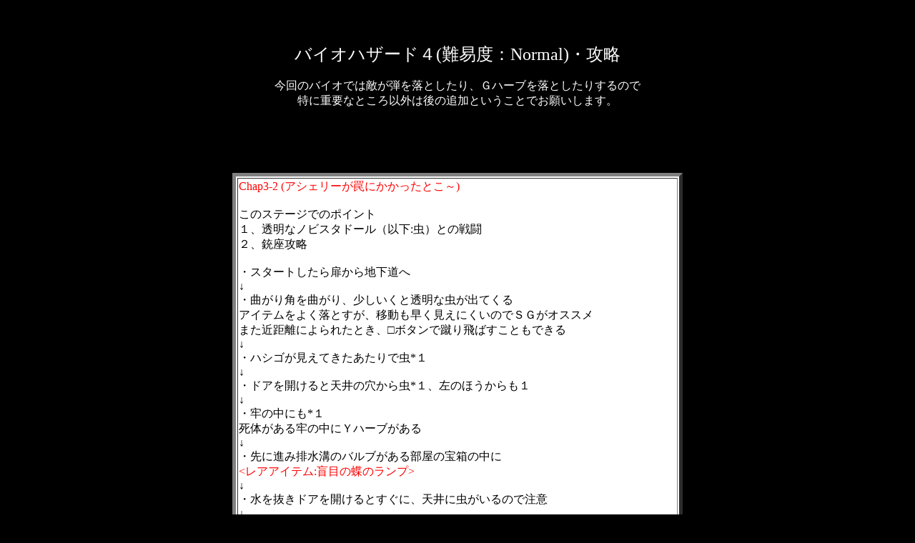

--- FILE ---
content_type: text/html
request_url: http://bio.daihouko.net/4/3-2.htm
body_size: 5167
content:
<HTML>
<HEAD>
<META http-equiv="Content-Type" content="text/html; charset=Shift_JIS">
<META http-equiv="Content-Style-Type" content="text/css">
<TITLE></TITLE>
<STYLE TYPE="text/css">
<!--
A { text-decoration:none ;}
-->
</STYLE>
</HEAD>
<BODY bgcolor="#000000" text="#ffffff" link="#ffffff" vlink="#ffffff">
<P><BR>
<BR>
</P>
<center>
<font size = "5">バイオハザード４(難易度：Normal)・攻略<br></font><br>
今回のバイオでは敵が弾を落としたり、Ｇハーブを落としたりするので<br>
特に重要なところ以外は後の追加ということでお願いします。<br>


<script type="text/javascript"><!--
google_ad_client = "pub-2927605943360006";
google_alternate_color = "000000";
google_ad_width = 728;
google_ad_height = 90;
google_ad_format = "728x90_as";
google_ad_channel ="6691491690";
google_color_border = "000000";
google_color_bg = "000000";
google_color_link = "FFFF00";
google_color_url = "FFFF00";
google_color_text = "FFFFFF";
//--></script>
<script type="text/javascript"
  src="http://pagead2.googlesyndication.com/pagead/show_ads.js">
</script><br>

<table border=5 width=630 bordercolorlight="brown" bordercolordark="brown" bgcolor="white"><tr><td><font color="black">
<font color ="red">Chap3-2 (アシェリーが罠にかかったとこ～)</font><br>
<br>
このステージでのポイント<br>
１、透明なノビスタドール（以下:虫）との戦闘<br>
２、銃座攻略<br><br>
・スタートしたら扉から地下道へ<br>
↓<br>
・曲がり角を曲がり、少しいくと透明な虫が出てくる<br>
アイテムをよく落とすが、移動も早く見えにくいのでＳＧがオススメ<br>
また近距離によられたとき、□ボタンで蹴り飛ばすこともできる<br>
↓<br>
・ハシゴが見えてきたあたりで虫*１<br>
↓<br>
・ドアを開けると天井の穴から虫*１、左のほうからも１<br>
↓<br>
・牢の中にも*１<br>
死体がある牢の中にＹハーブがある<br>
↓<br>
・先に進み排水溝のバルブがある部屋の宝箱の中に<br>
<font color="red"><レアアイテム:盲目の蝶のランプ></font><br>
↓<br>
・水を抜きドアを開けるとすぐに、天井に虫がいるので注意<br>
↓<br>
・先へ進もうとすると、また同じ位置から虫*１<br>
↓<br>
・Ｙハーブがあった牢があった部屋で虫*１<br>
中央あたりに進むと天井から１降りてくる<br>
↓<br>
・水を抜いた通路を先へ<br>
↓<br>
・ふりこはタイミングをみて前進する<br>
↓<br>
・先へ進むと中央に大量の敵がいるが、気づかれていないので手榴弾を投げ込む。一匹につきスピネル１個<br>
を落とすようであるので大量に倒したい<br>
↓<br>
・中央にいる赤いのからは<br>
<font color="red"><レアアイテム:邪悪な宝玉></font><br>
↓<br>
・２Ｆに上り赤い扉から先へ進む<br>
↓<br>
・先の白い扉を開けると敵が向かってくる（ボウガンなど）<br>
ドアのところにいると狙われるので、すぐに左側の壁に移動する<br>
↓<br>
・２Ｆのボウガンがいたところに飛び降りると赤いのが逃げていくので追いかける<br>
（雑魚*２が出現）<br>
↓<br>
・１Ｆまで降りると赤いのが銃座に座って攻撃してくる<br>
<font color="blue">ポイント攻略:銃座攻略<br></font>
足元だと狙いが遅いのでひとまずそこへ走りこむ。狙いをつけだしたら周りを逃げ回り、リロード中にＨＧ<br>
などで撃っていけば倒せる<br>
ライフルで倒そうとしたこともあるが、銃座からのダメージが大きすぎる上に飛び出してすぐ構えても<br>
先に撃たれる<br>
↓<br>
・倒すと<br>
<font color="red"><キーアイテム:城内サロンのカギ></font><br>
↓<br>
・２Ｆでカギを使い先へ進む<br>
↓<br>
・スイッチを操作する<br>
３→１→２→４→決定で扉が開く<br>
↓<br>
・扉を開け中に入るとイベント<br>
↓<br>
・前方から敵がくるので手榴弾で一掃する、このとき最初に向いている方向に手榴弾を投げると柱にあたって<br>
跳ね返ってくるので注意<br>
↓<br>
・ある程度倒すとボウガン、前に進むとロケラン（一発のみ）が出てくるので注意<br>
↓<br>
・柱の影に隠れつつボウガンを倒して先へ<br>
↓<br>
・ロケランは倒さなくてもかわせれば問題ない<br>
↓<br>
・１Ｆと２Ｆをつなぐ通路にＹハーブがある<br>
↓<br>
・２Ｆの壁にセキュリティーロックの解除スイッチがあるので押す<br>
↓<br>
・白い扉の中のスイッチを押すと足場ができる<br>
扉から出ようとすると前からロケランをうたれるので、すぐ後ろに下がるとあたらない<br>
↓<br>
中央の宝箱の中で<br>
<font color="red"><キーアイテム:山羊のオブジェ></font><br>
ロックが解除される<br>
↓<br>
・先へ進み噴水のところにカラスがたまっているので閃光手榴弾でまとめて倒す<br>
↓<br>
・さらに先に進めば庭にでる<br>
庭の犬は動きも早く攻撃力も高いためＳＧを使う<br>
迷路のようにはなっているが、マップを確認すれば問題ない<br>
また救急スプレーなどもあるのでとり忘れないように<br>
<font color="red"><キーアイテム:月のかけら（右）（左）><br>
<レアアイテム:仮面の宝石（橙）></font><br>
↓<br>
・きた道を戻り、月のかけら（右）（左）をくみあわせブルームーンストーンにして扉の中に入ると<br>
イベントがおきChap3-2クリア<br><br><br><br>

<a href=3-3.htm><font color=blue>■ Chap3-3へ ■</font></a>

</td></tr></table>

<p>
<script type="text/javascript"><!--
google_ad_client = "pub-2927605943360006";
google_alternate_color = "000000";
google_ad_width = 728;
google_ad_height = 90;
google_ad_format = "728x90_as";
google_ad_channel ="6691491690";
google_color_border = "000000";
google_color_bg = "000000";
google_color_link = "FFFF00";
google_color_url = "FFFF00";
google_color_text = "FFFFFF";
//--></script>
<script type="text/javascript"
  src="http://pagead2.googlesyndication.com/pagead/show_ads.js">
</script>
</p>

<a href=http://daihouko.com/>GAME大宝庫</a> > <a href=./>バイオハザード４攻略大宝庫</a>
</body>
</html>

--- FILE ---
content_type: text/html; charset=utf-8
request_url: https://www.google.com/recaptcha/api2/aframe
body_size: 267
content:
<!DOCTYPE HTML><html><head><meta http-equiv="content-type" content="text/html; charset=UTF-8"></head><body><script nonce="qmRHcskA5KuTtLHfQLdJSA">/** Anti-fraud and anti-abuse applications only. See google.com/recaptcha */ try{var clients={'sodar':'https://pagead2.googlesyndication.com/pagead/sodar?'};window.addEventListener("message",function(a){try{if(a.source===window.parent){var b=JSON.parse(a.data);var c=clients[b['id']];if(c){var d=document.createElement('img');d.src=c+b['params']+'&rc='+(localStorage.getItem("rc::a")?sessionStorage.getItem("rc::b"):"");window.document.body.appendChild(d);sessionStorage.setItem("rc::e",parseInt(sessionStorage.getItem("rc::e")||0)+1);localStorage.setItem("rc::h",'1769129771147');}}}catch(b){}});window.parent.postMessage("_grecaptcha_ready", "*");}catch(b){}</script></body></html>